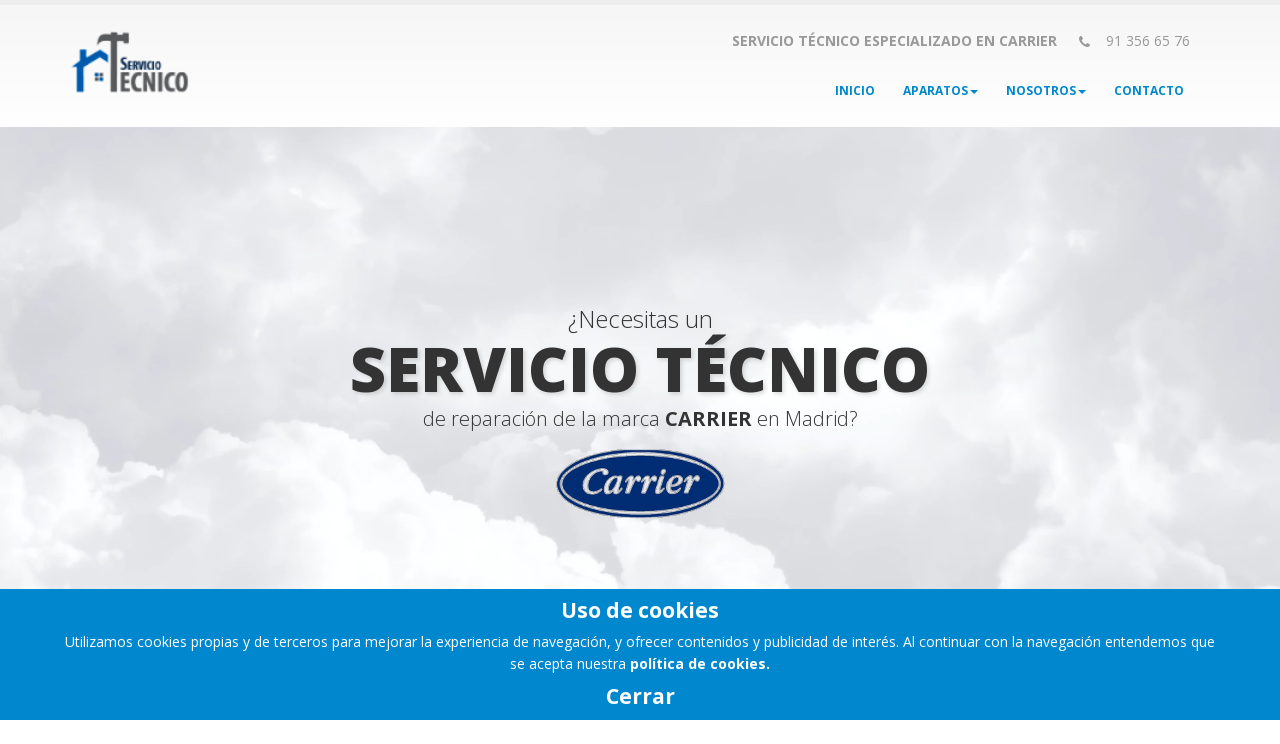

--- FILE ---
content_type: text/html; charset=UTF-8
request_url: https://www.servicio-tecnico.org/carrier/dudas-frecuentes
body_size: 6628
content:
<!DOCTYPE html>
<html>
<head>

    <!-- Basic -->
    <meta charset="utf-8">
    <title>Preguntas Frecuentes - servicio-tecnico.org</title>
    <meta name="description" content="Preguntas frecuentes a la hora de contratar a un servicio técnico de reparación de electrodomésticos">
    <meta name="DC.Language" content="Spanish">
    <meta name="geo.region" content="ES-M" >
    <meta name="geo.placename" content="Madrid" >
    <meta name="geo.position" content="40.649225,-3.780906" >
    <meta name="ICBM" content="40.649225,-3.780906">
    <meta name="robots" CONTENT="NOODP">
    <meta name="slurp" content="NOYDIR">
    <meta name="author" content="DGCmedia">
    <meta name="robots" content="index,follow,all">
    <meta name="GOOGLEBOT" content="index follow">
    <meta name="revisit-after" content="4 days">
    <meta name="rating" content="Safe For Kids">
    <meta name="rating" content="General">
    <meta name="author" content="DGCmedia - www.dgcmedia.es">
    <link rel="shortcut icon" href="/favicon.png" type="image/x-icon">

    <!-- Mobile Metas -->
    <meta name="viewport" content="width=device-width, initial-scale=1.0">

    <!-- Web Fonts  -->
    <link href="https://fonts.googleapis.com/css?family=Open+Sans:300,400,600,700,800%7CShadows+Into+Light" rel="stylesheet" type="text/css">

    <!-- Vendor CSS -->
    <link rel="stylesheet" href="/static/vendor/bootstrap/bootstrap.css">
    <link rel="stylesheet" href="/static/vendor/fontawesome/css/font-awesome.css">
    <link rel="stylesheet" href="/static/vendor/owlcarousel/owl.carousel.min.css" media="screen">
    <link rel="stylesheet" href="/static/vendor/owlcarousel/owl.theme.default.min.css" media="screen">
    <link rel="stylesheet" href="/static/vendor/magnific-popup/magnific-popup.css" media="screen">


    <!-- Current Page CSS -->
    <link rel="stylesheet" href="/static/vendor/rs-plugin/css/settings.css" media="screen">
    <link rel="stylesheet" href="/static/vendor/circle-flip-slideshow/css/component.css" media="screen">

    <!-- Theme Custom CSS -->
    <link rel="stylesheet" href="/static/css/app.min.css">

    <!-- Head Libs -->

    <!--[if IE]>
    <link rel="stylesheet" href="/static/css/ie.css">
    <![endif]-->

    <!--[if lte IE 8]>
    <script src="/static/vendor/respond/respond.js"></script>
    <script src="/static/vendor/excanvas/excanvas.js"></script>
    <![endif]-->

</head>
<body>

<div class="body">
    <header id="header">
    <div class="container">
        <div class="logo">
            <a href="/">
                <img alt="Servicio Técnico Madrid" title="Servicio Técnico Madrid" data-sticky-width="80" data-sticky-height="40" width="120" height="65" src="https://www.servicio-tecnico.org/media/cache/images/imagenes/serviciotecnicoorg--100_100_A_0.png">

            </a>
        </div>
        <nav>
            <ul class="nav nav-pills nav-top">
                <li>
                                        <h1>SERVICIO TÉCNICO ESPECIALIZADO EN Carrier</h1>
                                    </li>
                <li class="phone">
                    <span><i class="fa fa-phone"></i><a href="tel:913566576">91 356 65 76</a></span>
                </li>
            </ul>
        </nav>
        <button class="btn btn-responsive-nav btn-inverse" data-toggle="collapse" data-target=".nav-main-collapse">
            <i class="fa fa-bars"></i>
        </button>
    </div>
    <div class="navbar-collapse nav-main-collapse collapse">
        <div class="container">
                        <nav class="nav-main mega-menu">
                <ul class="nav nav-pills nav-main" id="mainMenu">
                                                <li><a href="https://www.servicio-tecnico.org/carrier/" title="Inicio Carrier">Inicio</a></li>
                                                                                                <li class="dropdown">
                                        <a href="#" class="dropdown-toggle" data-toggle="dropdown">Aparatos<b class="caret"></b></a>
                                        <ul class="dropdown-menu">
                                                                                            <li><a href="https://www.servicio-tecnico.org/carrier/aire-acondicionado" title="Reparación de Aire Acondicionado de la marca Carrier en Madrid">Aire Acondicionado</a></li>
                                                                                    </ul>
                                    </li>
                                                            <li class="dropdown">
                                <a href="#" class="dropdown-toggle" data-toggle="dropdown">Nosotros<b class="caret"></b></a>
                                <ul class="dropdown-menu">
                                                                                <li><a href="https://www.servicio-tecnico.org/carrier/garantia" title="Garantía">Garantía</a></li>
                                                                                                                        <li><a href="https://www.servicio-tecnico.org/carrier/derechos-del-consumidor" title="Derechos del consumidor">Derechos del consumidor</a></li>
                                                                                                                        <li><a href="https://www.servicio-tecnico.org/carrier/dudas-frecuentes" title="Dudas frecuentes">Dudas frecuentes</a></li>
                                                                                                            </ul>
                            </li>
                                                            <li><a href="https://www.servicio-tecnico.org/carrier/contacto" title="Contacto Carrier">Contacto</a></li>
                                            </ul>
            </nav>
        </div>
    </div>
</header>    <div role="main" class="main">

        <div class="slider-container light">
            <div class="slider" id="revolutionSlider" data-plugin-revolution-slider data-plugin-options='{"startheight": 490}'>
                <ul>
                    <li data-slotamount="7" data-masterspeed="1000" data-fstransition="fade" data-fsmasterspeed="1000" data-fsslotamount="7">
                        <img src="/static/img/slides/light-cover.jpg" alt="light" data-bgposition="center center" data-bgfit="cover" data-bgrepeat="no-repeat">

                        <div class="tp-caption tp-fade fadeout fullscreenvideo"
                             data-x="0"
                             data-y="0"
                             data-speed="1000"
                             data-start="100"
                             data-easing="Power4.easeOut"
                             data-elementdelay="0.01"
                             data-endelementdelay="0.1"
                             data-endspeed="1500"
                             data-endeasing="Power4.easeIn"
                             data-autoplay="true"
                             data-autoplayonlyfirsttime="false"
                             data-nextslideatend="true"
                             data-volume="mute"
                             data-forceCover="1"
                             data-aspectratio="16:9"
                             data-forcerewind="on">

                            <video preload="none" width="100%" height="100%" poster="/static/img/slides/light-cover.jpg">
                                <source src="/static/video/light.mp4" type="video/mp4" />
                                <source src="/static/video/light.ogv" type="video/ogg">
                            </video>

                        </div>

                        <div class="tp-caption top-label lfl stl"
                             data-x="center"
                             data-y="180"
                             data-speed="300"
                             data-start="500"
                             data-easing="easeOutExpo">¿Necesitas un</div>

                        <div class="tp-caption main-label sft stb"
                             data-x="center"
                             data-y="210"
                             data-speed="300"
                             data-start="1500"
                             data-easing="easeOutExpo">SERVICIO TÉCNICO</div>

                        <div class="tp-caption bottom-label sft stb"
                             data-x="center"
                             data-y="280"
                             data-speed="500"
                             data-start="2000"
                             data-easing="easeOutExpo">
                                                            de reparación de la marca <strong>CARRIER</strong>
                                                        en Madrid?</div>
                                                    <div class="tp-caption img-label stf stb"
                                 data-x="center"
                                 data-y="320"
                                 data-speed="500"
                                 data-start="2500"
                                 data-easing="easeOutExpo">
                                <img src="https://www.servicio-tecnico.org/media/cache/images/marcas/carrier--100000_73_A_0.png" alt="Servicio Técnico Carrier" title="Servicio Técnico Carrier">
                            </div>
                        
                    </li>
                </ul>
            </div>
        </div>

        <div class="home-intro light secundary">
            <div class="container">
                <div class="row">
                    <div class="col-md-8">
                        <p>Servicio Técnico autorizado por la Comunidad de Madrid
                                                            <span>Especializados en la reparación de aparatos de la marca CARRIER</span>
                                                    </p>
                    </div>
                    <div class="col-md-4">
                        <div class="get-started">
                            <a href="#aviso" class="btn btn-lg btn-primary">¡Deja tu aviso!</a>
                            <div class="learn-more">o llámanos al <strong><a href="tel:913566576">91 356 65 76</a></strong></div>
                        </div>
                    </div>
                </div>

            </div>
        </div>

        <div class="container">

            <div class="row center">
                <div class="col-md-12">
                    <h1 class="short word-rotator-title">
                        Nuestro Servicio Técnico de Reparaciones es
                        <strong class="inverted">
									<span class="word-rotate" data-plugin-options='{"delay": 2000}'>
										<span class="word-rotate-items">
											<span>rápido</span>
											<span>limpio</span>
											<span>eficaz</span>
										</span>
									</span>
                        </strong>
                        , y siempre con la mayor de las garantías y al mejor precio.
                    </h1>
                    <p class="featured lead">
                        Servicio de Asistencia Técnica especializada para todos los municipios de la comunidad de Madrid.
                    </p>
                </div>
            </div>

        </div>

        <div class="home-concept">
            <div class="container">

                <div class="row center">
                    <span class="sun"></span>
                    <span class="cloud"></span>
                    <div class="col-md-2 col-md-offset-1">
                        <div class="process-image" data-appear-animation="bounceIn">
                            <img src="https://www.servicio-tecnico.org/media/cache/images/imagenes/telefonovintageantiguonegro--145_145_R_0.jpg" alt="Llámenos al 91 356 65 76" title="Llámenos al 91 356 65 76"/>
                            <strong>Llámenos al:<br>91 356 65 76</strong>
                        </div>
                    </div>
                    <div class="col-md-2">
                        <div class="process-image" data-appear-animation="bounceIn" data-appear-animation-delay="200">
                            <img src="https://www.servicio-tecnico.org/media/cache/images/imagenes/record_skype_call--145_145_R_0.jpg" alt="Atención personalizada" title="Atención personalizada"/>
                            <strong>Atención personalizada</strong>
                        </div>
                    </div>
                    <div class="col-md-2">
                        <div class="process-image" data-appear-animation="bounceIn" data-appear-animation-delay="400">
                            <img src="https://www.servicio-tecnico.org/media/cache/images/imagenes/serviciotecnico--145_145_R_0.jpg" alt="Reparación en 1 día" title="Reparación en 1 día"/>
                            <strong>Reparación en 1 día</strong>
                        </div>
                    </div>
                    <div class="col-md-4 col-md-offset-1">
                        <div class="project-image">
                            <div id="fcSlideshow" class="fc-slideshow">
                                <ul class="fc-slides">
                                                                            <li><img src="https://www.servicio-tecnico.org/media/cache/images/imagenes/felicidad--338_338_R_0.jpg" alt="Disfrute del día" title="Disfrute del día" class="img-responsive"/></li>
                                                                            <li><img src="https://www.servicio-tecnico.org/media/cache/images/imagenes/felicidad_1--338_338_R_0.jpg" alt="Disfrute del día" title="Disfrute del día" class="img-responsive"/></li>
                                                                            <li><img src="https://www.servicio-tecnico.org/media/cache/images/imagenes/2594380366_4254b9a65d--338_338_R_0.jpg" alt="Disfrute del día" title="Disfrute del día" class="img-responsive"/></li>
                                                                    </ul>
                            </div>
                            <strong class="our-work">Siga disfrutando del día</strong>
                        </div>
                    </div>
                </div>

            </div>
        </div>

        <div class="container">

            <div class="row">
                <hr class="tall" />
            </div>

        </div>
        

        <div class="container">

            <div class="row">
                <div class="col-md-8">
                    <h2>Dudas frecuentes</h2>
<b><br>¿Utilizan piezas nuevas y originales?</b><br>
<br>
Siempre, como es obligación de todo Servicio Técnico (aunque no todos lo hacen)<br>
<br>
<b>¿Cuál es el horario de reparación?</b><br>
<br>
El técnico habla con usted y se adapta a su horario, dentro de la disponibilidad de nuestro operario (citas ya concertadas)<br>
<br>
<b>¿Se presentará el técnico sin llamar?</b><br>
<br>
No, el técnico SIEMPRE llama para quedar. Lo hará lo antes posible (no atienden al teléfono si están realizando otro servicio) pero dentro de las dos horas siguientes a la recepción del aviso por parte del Servicio Técnico.<br>
<br>
<b>¿Cuál es el horario de atención telefónica?</b><br>
<br>
De 9 a 14 y de 16 a 20 horas. Puede llamar a cualquier hora ya que, generalmente, será atendido también fuera del horario. En caso de no recibir respuesta, puede dejar un mensaje en el contestador o enviarnos el aviso pulsando AQUÍ.<br>
<br>
Los avisos en el contestador o vía e-mail, serán atendidos con la misma agilidad que el resto. Recibirá un e-mail de confirmación en caso de ser vía web y la llamada del técnico en todos los casos.<br>
<br>
<b>¿Cuánto me costará?</b><br>
<br>
Puede preguntar las tarifas a nuestros teleoperadores o al técnico cuando éste le llame. Es posible que el técnico pueda darle un presupuesto aproximado según los síntomas de la avería, no siendo éste vinculante debido a la imposibilidad de garantizar el acierto en el diagnóstico a través de la descripción telefónica del cliente.<br>
<br>
No dude en preguntar, estamos aquí para&nbsp;ayudarle.
                </div>
                <div class="col-md-4" id="aviso">
                    <h2>Déjenos su aviso</h2>

                    <div class="panel-group" id="accordion">
                        <div class="panel panel-default">
                            <div class="panel-heading">
                                <h4 class="panel-title">
                                    <a class="accordion-toggle" data-parent="#accordion" href="#collapseTwo">
                                        <i class="fa fa-phone"></i>
                                        Teléfono
                                    </a>
                                </h4>
                            </div>
                            <div id="collapseTwo" class="accordion-body collapse in">
                                <div class="panel-body">
                                    Llamando al <a href="tel:913566576">91 356 65 76</a>
                                </div>
                            </div>
                        </div>
                        <div class="panel panel-default">
                            <div class="panel-heading">
                                <h4 class="panel-title">
                                    <a class="accordion-toggle" data-parent="#accordion" href="#collapseOne">
                                        <i class="fa fa-envelope"></i>
                                        Formulario web
                                    </a>
                                </h4>
                            </div>
                            <div id="collapseOne" class="accordion-body collapse in">
                                <div class="panel-body">
                                    			<div class="explicacion"><p>Env&iacute;e su aviso a trav&eacute;s del formulario y un t&eacute;cnico le llamar&aacute; para concertar una cita con usted. Recibir&aacute; un 10% de descuento en las piezas sustituidas (IVA no incluido)</p>
</div>
			<form method="post" id="contacto" action="https://www.servicio-tecnico.org/">
			                <div class="form-group">
								<label>Nombre*</label>
								<input type="text" required name="Nombre" class="form-control">
				                </div>
				                <div class="form-group">
								<label>Correo electrónico</label>
								<input type="text"  name="Correo electrónico" class="form-control">
				                </div>
				                <div class="form-group">
								<label>Teléfono*</label>
								<input type="text" required name="Teléfono" class="form-control">
				                </div>
				                <div class="form-group">
								<label>Aparato</label>
								<select name="Aparato" class="form-control">
												<option value="Aire Acondicionado" >Aire Acondicionado</option>
												<option value="Calderas" >Calderas</option>
												<option value="Calentadores" >Calentadores</option>
												<option value="Fontanería" >Fontanería</option>
												<option value="Frigoríficos" >Frigoríficos</option>
												<option value="Hornos" >Hornos</option>
												<option value="Instalaciones de Gas" >Instalaciones de Gas</option>
												<option value="Lavadoras" >Lavadoras</option>
												<option value="Lavavajillas" >Lavavajillas</option>
												<option value="Pocería" >Pocería</option>
												<option value="Secadoras" >Secadoras</option>
												<option value="Termos" >Termos</option>
												<option value="Vitrocerámicas y placas de inducción" >Vitrocerámicas y placas de inducción</option>
											</select>
				                </div>
				                <div class="form-group">
								<label>Marca</label>
								<select name="Marca" class="form-control">
												<option value="ACV" >ACV</option>
												<option value="Airsol" >Airsol</option>
												<option value="Airwell" >Airwell</option>
												<option value="Amana" >Amana</option>
												<option value="Ariston" >Ariston</option>
												<option value="Aspes" >Aspes</option>
												<option value="Balay" >Balay</option>
												<option value="Bosch" >Bosch</option>
												<option value="Bru" >Bru</option>
												<option value="Candy" >Candy</option>
												<option value="Carrier" selected>Carrier</option>
												<option value="Chaffoteaux" >Chaffoteaux</option>
												<option value="Ciatesa" >Ciatesa</option>
												<option value="Cointra" >Cointra</option>
												<option value="Corberó" >Corberó</option>
												<option value="Crolls" >Crolls</option>
												<option value="Daikin" >Daikin</option>
												<option value="Daitsu" >Daitsu</option>
												<option value="De Dietrich" >De Dietrich</option>
												<option value="Domusa" >Domusa</option>
												<option value="Edesa" >Edesa</option>
												<option value="Electrolux" >Electrolux</option>
												<option value="Fagor" >Fagor</option>
												<option value="Ferroli" >Ferroli</option>
												<option value="Firstline" >Firstline</option>
												<option value="Fleck" >Fleck</option>
												<option value="Fujitsu" >Fujitsu</option>
												<option value="General Aire" >General Aire</option>
												<option value="General Electric" >General Electric</option>
												<option value="GoldStar" >GoldStar</option>
												<option value="Haier" >Haier</option>
												<option value="Hitecsa" >Hitecsa</option>
												<option value="Hoover" >Hoover</option>
												<option value="Ignis" >Ignis</option>
												<option value="Immergas" >Immergas</option>
												<option value="Indesit" >Indesit</option>
												<option value="Johnson" >Johnson</option>
												<option value="Junkers" >Junkers</option>
												<option value="Kaysun" >Kaysun</option>
												<option value="Lamborghini" >Lamborghini</option>
												<option value="LG" >LG</option>
												<option value="Liebherr" >Liebherr</option>
												<option value="Lynx" >Lynx</option>
												<option value="Manaut" >Manaut</option>
												<option value="McQuay" >McQuay</option>
												<option value="Mitsubishi" >Mitsubishi</option>
												<option value="Neff" >Neff</option>
												<option value="New-Pol" >New-Pol</option>
												<option value="Otsein" >Otsein</option>
												<option value="Panasonic" >Panasonic</option>
												<option value="Roca" >Roca</option>
												<option value="Rommer" >Rommer</option>
												<option value="Samsung" >Samsung</option>
												<option value="Saunier Duval" >Saunier Duval</option>
												<option value="Sharp" >Sharp</option>
												<option value="Siemens" >Siemens</option>
												<option value="Tesolin" >Tesolin</option>
												<option value="Thermor" >Thermor</option>
												<option value="Toshiba" >Toshiba</option>
												<option value="Westinghouse" >Westinghouse</option>
												<option value="Whirlpool" >Whirlpool</option>
												<option value="Zanussi" >Zanussi</option>
											</select>
				                </div>
				                <div class="form-group">
								<label>Código Postal*</label>
								<input type="text" required name="Código Postal" class="form-control">
				                </div>
				                <div class="form-group">
								<label>Dirección</label>
								<input type="text"  name="Dirección" class="form-control">
				                </div>
				                <div class="form-group">
								<label>Problema*</label>
								<textarea name="Problema" class="form-control"></textarea>
				                </div>
				                <div class="form-group">
				                </div>
				                <div class="form-group">
                    <label for="acepta_condiciones">Acepta las <a href="/condiciones-privacidad/" target="_blank">condiciones</a> de privacidad</label>
                    <input type="checkbox" name="acepta" id="acepta_condiciones" style="margin-left:5px;">
                </div>
                <!-- Google reCAPTCHA widget -->
                <div style="display:none" class="g-recaptcha" data-sitekey="6LdZ6sEUAAAAAJmo9csYQZ8rJNk1p4aDL6NNXGoW" data-size="invisible" data-callback="setResponse"></div>

                <input type="hidden" id="captcha-response" name="captcha-response" />
                <div class="form-group">
                    <input type="submit" value="Enviar" class="btn btn-primary btn-lg" id="send_form">
                </div>
			</form>
                                </div>
                            </div>
                        </div>
                    </div>
                </div>
            </div>

            <hr class="tall" />
                    </div>
    </div>

    <footer id="footer">
        <div class="footer-copyright">
            <div class="container">
                <div class="row">
                    <div class="col-md-2">
                        <a href="http://www.dgcmedia.es" class="logo" rel="author">
                            <img alt="DGCmedia diseño y desarollo de páginas web" class="img-responsive" src="https://www.dgcmedia.es/recursosExternos/horizontalBlanco.png" title="Diseño Web Madrid">
                        </a>
                    </div>
                    <div class="col-md-10">
                        <p>Servicio-Técnico.org 2018 ® Todos los derechos reservados<br>Todos los logotipos y marcas mostradas en esta página web son propiedad de sus titulares y están protegidos por el copyright.</p>
                    </div>
                </div>
            </div>
        </div>
    </footer>
</div>
<script type="application/ld+json">{"@context":"http:\/\/schema.org","@type":"LocalBusiness","name":"Servicio-T\u00e9nico.org","image":"https:\/\/www.servicio-tecnico.org\/media\/images\/imagenes\/serviciotecnicoorg.png","url":"https:\/\/www.servicio-tecnico.org","logo":"https:\/\/www.servicio-tecnico.org\/media\/images\/imagenes\/serviciotecnicoorg.png","areaServed":"ES","address":{"@type":"PostalAddress","streetAddress":"Calle M\u00e9jico, 13","addressLocality":"Madrid","addressRegion":"Madrid","postalCode":"28028","telephone":"+34913566576"},"priceRange":"0-600","hasmap":"https:\/\/www.google.es\/maps\/place\/Servicio-Tecnico.org\/@40.4364807,-3.6742353,15z\/data=!4m5!3m4!1s0x0:0x9348e7fa88e5bc68!8m2!3d40.4364807!4d-3.6742353"}</script>
<script src="/static/dist/app.min.js"></script>
<script src="/libs/DGCmedia/CookiesDGC.js"></script>
<script src="https://www.google.com/recaptcha/api.js?onload=onloadCallback" async defer></script>
<script type="text/javascript">
    var _gaq = _gaq || [];
    _gaq.push(['_setAccount', 'UA-28573274-1']);
    _gaq.push(['_trackPageview']);

    (function() {
        var ga = document.createElement('script'); ga.type = 'text/javascript'; ga.async = true;
        ga.src = ('https:' == document.location.protocol ? 'https://ssl' : 'http://www') + '.google-analytics.com/ga.js';
        var s = document.getElementsByTagName('script')[0]; s.parentNode.insertBefore(ga, s);
    })();
</script>
<script>
    var onloadCallback = function() {
        grecaptcha.execute();
    };

    function setResponse(response) {
        document.getElementById('captcha-response').value = response;
    }
</script>
<script>
    jQuery(document).ready(function(){
        jQuery('#contacto').on('submit', function(e) {
            if (!jQuery('#acepta_condiciones').is(':checked')) {
                e.preventDefault();
                alert('Ha de aceptar las condiciones de privacidad');
            }
        });
    });
</script>
</body>
</html>

--- FILE ---
content_type: text/html; charset=utf-8
request_url: https://www.google.com/recaptcha/api2/anchor?ar=1&k=6LdZ6sEUAAAAAJmo9csYQZ8rJNk1p4aDL6NNXGoW&co=aHR0cHM6Ly93d3cuc2VydmljaW8tdGVjbmljby5vcmc6NDQz&hl=en&v=N67nZn4AqZkNcbeMu4prBgzg&size=invisible&anchor-ms=20000&execute-ms=30000&cb=vee4pw5eix3t
body_size: 49548
content:
<!DOCTYPE HTML><html dir="ltr" lang="en"><head><meta http-equiv="Content-Type" content="text/html; charset=UTF-8">
<meta http-equiv="X-UA-Compatible" content="IE=edge">
<title>reCAPTCHA</title>
<style type="text/css">
/* cyrillic-ext */
@font-face {
  font-family: 'Roboto';
  font-style: normal;
  font-weight: 400;
  font-stretch: 100%;
  src: url(//fonts.gstatic.com/s/roboto/v48/KFO7CnqEu92Fr1ME7kSn66aGLdTylUAMa3GUBHMdazTgWw.woff2) format('woff2');
  unicode-range: U+0460-052F, U+1C80-1C8A, U+20B4, U+2DE0-2DFF, U+A640-A69F, U+FE2E-FE2F;
}
/* cyrillic */
@font-face {
  font-family: 'Roboto';
  font-style: normal;
  font-weight: 400;
  font-stretch: 100%;
  src: url(//fonts.gstatic.com/s/roboto/v48/KFO7CnqEu92Fr1ME7kSn66aGLdTylUAMa3iUBHMdazTgWw.woff2) format('woff2');
  unicode-range: U+0301, U+0400-045F, U+0490-0491, U+04B0-04B1, U+2116;
}
/* greek-ext */
@font-face {
  font-family: 'Roboto';
  font-style: normal;
  font-weight: 400;
  font-stretch: 100%;
  src: url(//fonts.gstatic.com/s/roboto/v48/KFO7CnqEu92Fr1ME7kSn66aGLdTylUAMa3CUBHMdazTgWw.woff2) format('woff2');
  unicode-range: U+1F00-1FFF;
}
/* greek */
@font-face {
  font-family: 'Roboto';
  font-style: normal;
  font-weight: 400;
  font-stretch: 100%;
  src: url(//fonts.gstatic.com/s/roboto/v48/KFO7CnqEu92Fr1ME7kSn66aGLdTylUAMa3-UBHMdazTgWw.woff2) format('woff2');
  unicode-range: U+0370-0377, U+037A-037F, U+0384-038A, U+038C, U+038E-03A1, U+03A3-03FF;
}
/* math */
@font-face {
  font-family: 'Roboto';
  font-style: normal;
  font-weight: 400;
  font-stretch: 100%;
  src: url(//fonts.gstatic.com/s/roboto/v48/KFO7CnqEu92Fr1ME7kSn66aGLdTylUAMawCUBHMdazTgWw.woff2) format('woff2');
  unicode-range: U+0302-0303, U+0305, U+0307-0308, U+0310, U+0312, U+0315, U+031A, U+0326-0327, U+032C, U+032F-0330, U+0332-0333, U+0338, U+033A, U+0346, U+034D, U+0391-03A1, U+03A3-03A9, U+03B1-03C9, U+03D1, U+03D5-03D6, U+03F0-03F1, U+03F4-03F5, U+2016-2017, U+2034-2038, U+203C, U+2040, U+2043, U+2047, U+2050, U+2057, U+205F, U+2070-2071, U+2074-208E, U+2090-209C, U+20D0-20DC, U+20E1, U+20E5-20EF, U+2100-2112, U+2114-2115, U+2117-2121, U+2123-214F, U+2190, U+2192, U+2194-21AE, U+21B0-21E5, U+21F1-21F2, U+21F4-2211, U+2213-2214, U+2216-22FF, U+2308-230B, U+2310, U+2319, U+231C-2321, U+2336-237A, U+237C, U+2395, U+239B-23B7, U+23D0, U+23DC-23E1, U+2474-2475, U+25AF, U+25B3, U+25B7, U+25BD, U+25C1, U+25CA, U+25CC, U+25FB, U+266D-266F, U+27C0-27FF, U+2900-2AFF, U+2B0E-2B11, U+2B30-2B4C, U+2BFE, U+3030, U+FF5B, U+FF5D, U+1D400-1D7FF, U+1EE00-1EEFF;
}
/* symbols */
@font-face {
  font-family: 'Roboto';
  font-style: normal;
  font-weight: 400;
  font-stretch: 100%;
  src: url(//fonts.gstatic.com/s/roboto/v48/KFO7CnqEu92Fr1ME7kSn66aGLdTylUAMaxKUBHMdazTgWw.woff2) format('woff2');
  unicode-range: U+0001-000C, U+000E-001F, U+007F-009F, U+20DD-20E0, U+20E2-20E4, U+2150-218F, U+2190, U+2192, U+2194-2199, U+21AF, U+21E6-21F0, U+21F3, U+2218-2219, U+2299, U+22C4-22C6, U+2300-243F, U+2440-244A, U+2460-24FF, U+25A0-27BF, U+2800-28FF, U+2921-2922, U+2981, U+29BF, U+29EB, U+2B00-2BFF, U+4DC0-4DFF, U+FFF9-FFFB, U+10140-1018E, U+10190-1019C, U+101A0, U+101D0-101FD, U+102E0-102FB, U+10E60-10E7E, U+1D2C0-1D2D3, U+1D2E0-1D37F, U+1F000-1F0FF, U+1F100-1F1AD, U+1F1E6-1F1FF, U+1F30D-1F30F, U+1F315, U+1F31C, U+1F31E, U+1F320-1F32C, U+1F336, U+1F378, U+1F37D, U+1F382, U+1F393-1F39F, U+1F3A7-1F3A8, U+1F3AC-1F3AF, U+1F3C2, U+1F3C4-1F3C6, U+1F3CA-1F3CE, U+1F3D4-1F3E0, U+1F3ED, U+1F3F1-1F3F3, U+1F3F5-1F3F7, U+1F408, U+1F415, U+1F41F, U+1F426, U+1F43F, U+1F441-1F442, U+1F444, U+1F446-1F449, U+1F44C-1F44E, U+1F453, U+1F46A, U+1F47D, U+1F4A3, U+1F4B0, U+1F4B3, U+1F4B9, U+1F4BB, U+1F4BF, U+1F4C8-1F4CB, U+1F4D6, U+1F4DA, U+1F4DF, U+1F4E3-1F4E6, U+1F4EA-1F4ED, U+1F4F7, U+1F4F9-1F4FB, U+1F4FD-1F4FE, U+1F503, U+1F507-1F50B, U+1F50D, U+1F512-1F513, U+1F53E-1F54A, U+1F54F-1F5FA, U+1F610, U+1F650-1F67F, U+1F687, U+1F68D, U+1F691, U+1F694, U+1F698, U+1F6AD, U+1F6B2, U+1F6B9-1F6BA, U+1F6BC, U+1F6C6-1F6CF, U+1F6D3-1F6D7, U+1F6E0-1F6EA, U+1F6F0-1F6F3, U+1F6F7-1F6FC, U+1F700-1F7FF, U+1F800-1F80B, U+1F810-1F847, U+1F850-1F859, U+1F860-1F887, U+1F890-1F8AD, U+1F8B0-1F8BB, U+1F8C0-1F8C1, U+1F900-1F90B, U+1F93B, U+1F946, U+1F984, U+1F996, U+1F9E9, U+1FA00-1FA6F, U+1FA70-1FA7C, U+1FA80-1FA89, U+1FA8F-1FAC6, U+1FACE-1FADC, U+1FADF-1FAE9, U+1FAF0-1FAF8, U+1FB00-1FBFF;
}
/* vietnamese */
@font-face {
  font-family: 'Roboto';
  font-style: normal;
  font-weight: 400;
  font-stretch: 100%;
  src: url(//fonts.gstatic.com/s/roboto/v48/KFO7CnqEu92Fr1ME7kSn66aGLdTylUAMa3OUBHMdazTgWw.woff2) format('woff2');
  unicode-range: U+0102-0103, U+0110-0111, U+0128-0129, U+0168-0169, U+01A0-01A1, U+01AF-01B0, U+0300-0301, U+0303-0304, U+0308-0309, U+0323, U+0329, U+1EA0-1EF9, U+20AB;
}
/* latin-ext */
@font-face {
  font-family: 'Roboto';
  font-style: normal;
  font-weight: 400;
  font-stretch: 100%;
  src: url(//fonts.gstatic.com/s/roboto/v48/KFO7CnqEu92Fr1ME7kSn66aGLdTylUAMa3KUBHMdazTgWw.woff2) format('woff2');
  unicode-range: U+0100-02BA, U+02BD-02C5, U+02C7-02CC, U+02CE-02D7, U+02DD-02FF, U+0304, U+0308, U+0329, U+1D00-1DBF, U+1E00-1E9F, U+1EF2-1EFF, U+2020, U+20A0-20AB, U+20AD-20C0, U+2113, U+2C60-2C7F, U+A720-A7FF;
}
/* latin */
@font-face {
  font-family: 'Roboto';
  font-style: normal;
  font-weight: 400;
  font-stretch: 100%;
  src: url(//fonts.gstatic.com/s/roboto/v48/KFO7CnqEu92Fr1ME7kSn66aGLdTylUAMa3yUBHMdazQ.woff2) format('woff2');
  unicode-range: U+0000-00FF, U+0131, U+0152-0153, U+02BB-02BC, U+02C6, U+02DA, U+02DC, U+0304, U+0308, U+0329, U+2000-206F, U+20AC, U+2122, U+2191, U+2193, U+2212, U+2215, U+FEFF, U+FFFD;
}
/* cyrillic-ext */
@font-face {
  font-family: 'Roboto';
  font-style: normal;
  font-weight: 500;
  font-stretch: 100%;
  src: url(//fonts.gstatic.com/s/roboto/v48/KFO7CnqEu92Fr1ME7kSn66aGLdTylUAMa3GUBHMdazTgWw.woff2) format('woff2');
  unicode-range: U+0460-052F, U+1C80-1C8A, U+20B4, U+2DE0-2DFF, U+A640-A69F, U+FE2E-FE2F;
}
/* cyrillic */
@font-face {
  font-family: 'Roboto';
  font-style: normal;
  font-weight: 500;
  font-stretch: 100%;
  src: url(//fonts.gstatic.com/s/roboto/v48/KFO7CnqEu92Fr1ME7kSn66aGLdTylUAMa3iUBHMdazTgWw.woff2) format('woff2');
  unicode-range: U+0301, U+0400-045F, U+0490-0491, U+04B0-04B1, U+2116;
}
/* greek-ext */
@font-face {
  font-family: 'Roboto';
  font-style: normal;
  font-weight: 500;
  font-stretch: 100%;
  src: url(//fonts.gstatic.com/s/roboto/v48/KFO7CnqEu92Fr1ME7kSn66aGLdTylUAMa3CUBHMdazTgWw.woff2) format('woff2');
  unicode-range: U+1F00-1FFF;
}
/* greek */
@font-face {
  font-family: 'Roboto';
  font-style: normal;
  font-weight: 500;
  font-stretch: 100%;
  src: url(//fonts.gstatic.com/s/roboto/v48/KFO7CnqEu92Fr1ME7kSn66aGLdTylUAMa3-UBHMdazTgWw.woff2) format('woff2');
  unicode-range: U+0370-0377, U+037A-037F, U+0384-038A, U+038C, U+038E-03A1, U+03A3-03FF;
}
/* math */
@font-face {
  font-family: 'Roboto';
  font-style: normal;
  font-weight: 500;
  font-stretch: 100%;
  src: url(//fonts.gstatic.com/s/roboto/v48/KFO7CnqEu92Fr1ME7kSn66aGLdTylUAMawCUBHMdazTgWw.woff2) format('woff2');
  unicode-range: U+0302-0303, U+0305, U+0307-0308, U+0310, U+0312, U+0315, U+031A, U+0326-0327, U+032C, U+032F-0330, U+0332-0333, U+0338, U+033A, U+0346, U+034D, U+0391-03A1, U+03A3-03A9, U+03B1-03C9, U+03D1, U+03D5-03D6, U+03F0-03F1, U+03F4-03F5, U+2016-2017, U+2034-2038, U+203C, U+2040, U+2043, U+2047, U+2050, U+2057, U+205F, U+2070-2071, U+2074-208E, U+2090-209C, U+20D0-20DC, U+20E1, U+20E5-20EF, U+2100-2112, U+2114-2115, U+2117-2121, U+2123-214F, U+2190, U+2192, U+2194-21AE, U+21B0-21E5, U+21F1-21F2, U+21F4-2211, U+2213-2214, U+2216-22FF, U+2308-230B, U+2310, U+2319, U+231C-2321, U+2336-237A, U+237C, U+2395, U+239B-23B7, U+23D0, U+23DC-23E1, U+2474-2475, U+25AF, U+25B3, U+25B7, U+25BD, U+25C1, U+25CA, U+25CC, U+25FB, U+266D-266F, U+27C0-27FF, U+2900-2AFF, U+2B0E-2B11, U+2B30-2B4C, U+2BFE, U+3030, U+FF5B, U+FF5D, U+1D400-1D7FF, U+1EE00-1EEFF;
}
/* symbols */
@font-face {
  font-family: 'Roboto';
  font-style: normal;
  font-weight: 500;
  font-stretch: 100%;
  src: url(//fonts.gstatic.com/s/roboto/v48/KFO7CnqEu92Fr1ME7kSn66aGLdTylUAMaxKUBHMdazTgWw.woff2) format('woff2');
  unicode-range: U+0001-000C, U+000E-001F, U+007F-009F, U+20DD-20E0, U+20E2-20E4, U+2150-218F, U+2190, U+2192, U+2194-2199, U+21AF, U+21E6-21F0, U+21F3, U+2218-2219, U+2299, U+22C4-22C6, U+2300-243F, U+2440-244A, U+2460-24FF, U+25A0-27BF, U+2800-28FF, U+2921-2922, U+2981, U+29BF, U+29EB, U+2B00-2BFF, U+4DC0-4DFF, U+FFF9-FFFB, U+10140-1018E, U+10190-1019C, U+101A0, U+101D0-101FD, U+102E0-102FB, U+10E60-10E7E, U+1D2C0-1D2D3, U+1D2E0-1D37F, U+1F000-1F0FF, U+1F100-1F1AD, U+1F1E6-1F1FF, U+1F30D-1F30F, U+1F315, U+1F31C, U+1F31E, U+1F320-1F32C, U+1F336, U+1F378, U+1F37D, U+1F382, U+1F393-1F39F, U+1F3A7-1F3A8, U+1F3AC-1F3AF, U+1F3C2, U+1F3C4-1F3C6, U+1F3CA-1F3CE, U+1F3D4-1F3E0, U+1F3ED, U+1F3F1-1F3F3, U+1F3F5-1F3F7, U+1F408, U+1F415, U+1F41F, U+1F426, U+1F43F, U+1F441-1F442, U+1F444, U+1F446-1F449, U+1F44C-1F44E, U+1F453, U+1F46A, U+1F47D, U+1F4A3, U+1F4B0, U+1F4B3, U+1F4B9, U+1F4BB, U+1F4BF, U+1F4C8-1F4CB, U+1F4D6, U+1F4DA, U+1F4DF, U+1F4E3-1F4E6, U+1F4EA-1F4ED, U+1F4F7, U+1F4F9-1F4FB, U+1F4FD-1F4FE, U+1F503, U+1F507-1F50B, U+1F50D, U+1F512-1F513, U+1F53E-1F54A, U+1F54F-1F5FA, U+1F610, U+1F650-1F67F, U+1F687, U+1F68D, U+1F691, U+1F694, U+1F698, U+1F6AD, U+1F6B2, U+1F6B9-1F6BA, U+1F6BC, U+1F6C6-1F6CF, U+1F6D3-1F6D7, U+1F6E0-1F6EA, U+1F6F0-1F6F3, U+1F6F7-1F6FC, U+1F700-1F7FF, U+1F800-1F80B, U+1F810-1F847, U+1F850-1F859, U+1F860-1F887, U+1F890-1F8AD, U+1F8B0-1F8BB, U+1F8C0-1F8C1, U+1F900-1F90B, U+1F93B, U+1F946, U+1F984, U+1F996, U+1F9E9, U+1FA00-1FA6F, U+1FA70-1FA7C, U+1FA80-1FA89, U+1FA8F-1FAC6, U+1FACE-1FADC, U+1FADF-1FAE9, U+1FAF0-1FAF8, U+1FB00-1FBFF;
}
/* vietnamese */
@font-face {
  font-family: 'Roboto';
  font-style: normal;
  font-weight: 500;
  font-stretch: 100%;
  src: url(//fonts.gstatic.com/s/roboto/v48/KFO7CnqEu92Fr1ME7kSn66aGLdTylUAMa3OUBHMdazTgWw.woff2) format('woff2');
  unicode-range: U+0102-0103, U+0110-0111, U+0128-0129, U+0168-0169, U+01A0-01A1, U+01AF-01B0, U+0300-0301, U+0303-0304, U+0308-0309, U+0323, U+0329, U+1EA0-1EF9, U+20AB;
}
/* latin-ext */
@font-face {
  font-family: 'Roboto';
  font-style: normal;
  font-weight: 500;
  font-stretch: 100%;
  src: url(//fonts.gstatic.com/s/roboto/v48/KFO7CnqEu92Fr1ME7kSn66aGLdTylUAMa3KUBHMdazTgWw.woff2) format('woff2');
  unicode-range: U+0100-02BA, U+02BD-02C5, U+02C7-02CC, U+02CE-02D7, U+02DD-02FF, U+0304, U+0308, U+0329, U+1D00-1DBF, U+1E00-1E9F, U+1EF2-1EFF, U+2020, U+20A0-20AB, U+20AD-20C0, U+2113, U+2C60-2C7F, U+A720-A7FF;
}
/* latin */
@font-face {
  font-family: 'Roboto';
  font-style: normal;
  font-weight: 500;
  font-stretch: 100%;
  src: url(//fonts.gstatic.com/s/roboto/v48/KFO7CnqEu92Fr1ME7kSn66aGLdTylUAMa3yUBHMdazQ.woff2) format('woff2');
  unicode-range: U+0000-00FF, U+0131, U+0152-0153, U+02BB-02BC, U+02C6, U+02DA, U+02DC, U+0304, U+0308, U+0329, U+2000-206F, U+20AC, U+2122, U+2191, U+2193, U+2212, U+2215, U+FEFF, U+FFFD;
}
/* cyrillic-ext */
@font-face {
  font-family: 'Roboto';
  font-style: normal;
  font-weight: 900;
  font-stretch: 100%;
  src: url(//fonts.gstatic.com/s/roboto/v48/KFO7CnqEu92Fr1ME7kSn66aGLdTylUAMa3GUBHMdazTgWw.woff2) format('woff2');
  unicode-range: U+0460-052F, U+1C80-1C8A, U+20B4, U+2DE0-2DFF, U+A640-A69F, U+FE2E-FE2F;
}
/* cyrillic */
@font-face {
  font-family: 'Roboto';
  font-style: normal;
  font-weight: 900;
  font-stretch: 100%;
  src: url(//fonts.gstatic.com/s/roboto/v48/KFO7CnqEu92Fr1ME7kSn66aGLdTylUAMa3iUBHMdazTgWw.woff2) format('woff2');
  unicode-range: U+0301, U+0400-045F, U+0490-0491, U+04B0-04B1, U+2116;
}
/* greek-ext */
@font-face {
  font-family: 'Roboto';
  font-style: normal;
  font-weight: 900;
  font-stretch: 100%;
  src: url(//fonts.gstatic.com/s/roboto/v48/KFO7CnqEu92Fr1ME7kSn66aGLdTylUAMa3CUBHMdazTgWw.woff2) format('woff2');
  unicode-range: U+1F00-1FFF;
}
/* greek */
@font-face {
  font-family: 'Roboto';
  font-style: normal;
  font-weight: 900;
  font-stretch: 100%;
  src: url(//fonts.gstatic.com/s/roboto/v48/KFO7CnqEu92Fr1ME7kSn66aGLdTylUAMa3-UBHMdazTgWw.woff2) format('woff2');
  unicode-range: U+0370-0377, U+037A-037F, U+0384-038A, U+038C, U+038E-03A1, U+03A3-03FF;
}
/* math */
@font-face {
  font-family: 'Roboto';
  font-style: normal;
  font-weight: 900;
  font-stretch: 100%;
  src: url(//fonts.gstatic.com/s/roboto/v48/KFO7CnqEu92Fr1ME7kSn66aGLdTylUAMawCUBHMdazTgWw.woff2) format('woff2');
  unicode-range: U+0302-0303, U+0305, U+0307-0308, U+0310, U+0312, U+0315, U+031A, U+0326-0327, U+032C, U+032F-0330, U+0332-0333, U+0338, U+033A, U+0346, U+034D, U+0391-03A1, U+03A3-03A9, U+03B1-03C9, U+03D1, U+03D5-03D6, U+03F0-03F1, U+03F4-03F5, U+2016-2017, U+2034-2038, U+203C, U+2040, U+2043, U+2047, U+2050, U+2057, U+205F, U+2070-2071, U+2074-208E, U+2090-209C, U+20D0-20DC, U+20E1, U+20E5-20EF, U+2100-2112, U+2114-2115, U+2117-2121, U+2123-214F, U+2190, U+2192, U+2194-21AE, U+21B0-21E5, U+21F1-21F2, U+21F4-2211, U+2213-2214, U+2216-22FF, U+2308-230B, U+2310, U+2319, U+231C-2321, U+2336-237A, U+237C, U+2395, U+239B-23B7, U+23D0, U+23DC-23E1, U+2474-2475, U+25AF, U+25B3, U+25B7, U+25BD, U+25C1, U+25CA, U+25CC, U+25FB, U+266D-266F, U+27C0-27FF, U+2900-2AFF, U+2B0E-2B11, U+2B30-2B4C, U+2BFE, U+3030, U+FF5B, U+FF5D, U+1D400-1D7FF, U+1EE00-1EEFF;
}
/* symbols */
@font-face {
  font-family: 'Roboto';
  font-style: normal;
  font-weight: 900;
  font-stretch: 100%;
  src: url(//fonts.gstatic.com/s/roboto/v48/KFO7CnqEu92Fr1ME7kSn66aGLdTylUAMaxKUBHMdazTgWw.woff2) format('woff2');
  unicode-range: U+0001-000C, U+000E-001F, U+007F-009F, U+20DD-20E0, U+20E2-20E4, U+2150-218F, U+2190, U+2192, U+2194-2199, U+21AF, U+21E6-21F0, U+21F3, U+2218-2219, U+2299, U+22C4-22C6, U+2300-243F, U+2440-244A, U+2460-24FF, U+25A0-27BF, U+2800-28FF, U+2921-2922, U+2981, U+29BF, U+29EB, U+2B00-2BFF, U+4DC0-4DFF, U+FFF9-FFFB, U+10140-1018E, U+10190-1019C, U+101A0, U+101D0-101FD, U+102E0-102FB, U+10E60-10E7E, U+1D2C0-1D2D3, U+1D2E0-1D37F, U+1F000-1F0FF, U+1F100-1F1AD, U+1F1E6-1F1FF, U+1F30D-1F30F, U+1F315, U+1F31C, U+1F31E, U+1F320-1F32C, U+1F336, U+1F378, U+1F37D, U+1F382, U+1F393-1F39F, U+1F3A7-1F3A8, U+1F3AC-1F3AF, U+1F3C2, U+1F3C4-1F3C6, U+1F3CA-1F3CE, U+1F3D4-1F3E0, U+1F3ED, U+1F3F1-1F3F3, U+1F3F5-1F3F7, U+1F408, U+1F415, U+1F41F, U+1F426, U+1F43F, U+1F441-1F442, U+1F444, U+1F446-1F449, U+1F44C-1F44E, U+1F453, U+1F46A, U+1F47D, U+1F4A3, U+1F4B0, U+1F4B3, U+1F4B9, U+1F4BB, U+1F4BF, U+1F4C8-1F4CB, U+1F4D6, U+1F4DA, U+1F4DF, U+1F4E3-1F4E6, U+1F4EA-1F4ED, U+1F4F7, U+1F4F9-1F4FB, U+1F4FD-1F4FE, U+1F503, U+1F507-1F50B, U+1F50D, U+1F512-1F513, U+1F53E-1F54A, U+1F54F-1F5FA, U+1F610, U+1F650-1F67F, U+1F687, U+1F68D, U+1F691, U+1F694, U+1F698, U+1F6AD, U+1F6B2, U+1F6B9-1F6BA, U+1F6BC, U+1F6C6-1F6CF, U+1F6D3-1F6D7, U+1F6E0-1F6EA, U+1F6F0-1F6F3, U+1F6F7-1F6FC, U+1F700-1F7FF, U+1F800-1F80B, U+1F810-1F847, U+1F850-1F859, U+1F860-1F887, U+1F890-1F8AD, U+1F8B0-1F8BB, U+1F8C0-1F8C1, U+1F900-1F90B, U+1F93B, U+1F946, U+1F984, U+1F996, U+1F9E9, U+1FA00-1FA6F, U+1FA70-1FA7C, U+1FA80-1FA89, U+1FA8F-1FAC6, U+1FACE-1FADC, U+1FADF-1FAE9, U+1FAF0-1FAF8, U+1FB00-1FBFF;
}
/* vietnamese */
@font-face {
  font-family: 'Roboto';
  font-style: normal;
  font-weight: 900;
  font-stretch: 100%;
  src: url(//fonts.gstatic.com/s/roboto/v48/KFO7CnqEu92Fr1ME7kSn66aGLdTylUAMa3OUBHMdazTgWw.woff2) format('woff2');
  unicode-range: U+0102-0103, U+0110-0111, U+0128-0129, U+0168-0169, U+01A0-01A1, U+01AF-01B0, U+0300-0301, U+0303-0304, U+0308-0309, U+0323, U+0329, U+1EA0-1EF9, U+20AB;
}
/* latin-ext */
@font-face {
  font-family: 'Roboto';
  font-style: normal;
  font-weight: 900;
  font-stretch: 100%;
  src: url(//fonts.gstatic.com/s/roboto/v48/KFO7CnqEu92Fr1ME7kSn66aGLdTylUAMa3KUBHMdazTgWw.woff2) format('woff2');
  unicode-range: U+0100-02BA, U+02BD-02C5, U+02C7-02CC, U+02CE-02D7, U+02DD-02FF, U+0304, U+0308, U+0329, U+1D00-1DBF, U+1E00-1E9F, U+1EF2-1EFF, U+2020, U+20A0-20AB, U+20AD-20C0, U+2113, U+2C60-2C7F, U+A720-A7FF;
}
/* latin */
@font-face {
  font-family: 'Roboto';
  font-style: normal;
  font-weight: 900;
  font-stretch: 100%;
  src: url(//fonts.gstatic.com/s/roboto/v48/KFO7CnqEu92Fr1ME7kSn66aGLdTylUAMa3yUBHMdazQ.woff2) format('woff2');
  unicode-range: U+0000-00FF, U+0131, U+0152-0153, U+02BB-02BC, U+02C6, U+02DA, U+02DC, U+0304, U+0308, U+0329, U+2000-206F, U+20AC, U+2122, U+2191, U+2193, U+2212, U+2215, U+FEFF, U+FFFD;
}

</style>
<link rel="stylesheet" type="text/css" href="https://www.gstatic.com/recaptcha/releases/N67nZn4AqZkNcbeMu4prBgzg/styles__ltr.css">
<script nonce="386a6Pi1JejQd_SaYu4Umg" type="text/javascript">window['__recaptcha_api'] = 'https://www.google.com/recaptcha/api2/';</script>
<script type="text/javascript" src="https://www.gstatic.com/recaptcha/releases/N67nZn4AqZkNcbeMu4prBgzg/recaptcha__en.js" nonce="386a6Pi1JejQd_SaYu4Umg">
      
    </script></head>
<body><div id="rc-anchor-alert" class="rc-anchor-alert"></div>
<input type="hidden" id="recaptcha-token" value="[base64]">
<script type="text/javascript" nonce="386a6Pi1JejQd_SaYu4Umg">
      recaptcha.anchor.Main.init("[\x22ainput\x22,[\x22bgdata\x22,\x22\x22,\[base64]/[base64]/[base64]/bmV3IHJbeF0oY1swXSk6RT09Mj9uZXcgclt4XShjWzBdLGNbMV0pOkU9PTM/bmV3IHJbeF0oY1swXSxjWzFdLGNbMl0pOkU9PTQ/[base64]/[base64]/[base64]/[base64]/[base64]/[base64]/[base64]/[base64]\x22,\[base64]\\u003d\\u003d\x22,\x22w4Jvw7HCgcOww5rCm3h7YRjDrMOnTHxHQMKvw7c1NlXCisOPwoDClgVFw6YifUk7wowew7LChMKkwq8OwrnCq8O3wrxIwrQiw6JLLV/DpCxZIBF8w5w/VEtgHMK7worDgBB5VXUnwqLDtcKrNw8PHkYJwr/DtcKdw6bCmMOgwrAGw5rDtcOZwptxaMKYw5HDr8KbwrbCgGF9w5jClMK6b8O/M8KQw6DDpcORTMOTbDwIbArDoTgFw7IqwqPDuU3DqD3CjcOKw5TDmS3DscOcfT/Dqht5wr4/O8OoJETDqGzCumtHPMOmFDbClAFww4DCqy0Kw5HCmSXDoVtIwqhBfj0dwoEUwq56WCDDin95dcOkw5EVwr/DgMK+HMOyRsKPw5rDmsO2THBmw5XDp8K0w4NRw5rCs3PCu8Omw4lKwrJ8w4/[base64]/CisO6ZT7CrwsvFcKDAULCp8O5w44uMcKfw5NyE8KPKMKyw6jDtMKzwq7CssOxw79GcMKIwow8NSQRwprCtMOXBChdegJpwpUPwp9GYcKGcMKSw49zAcKgwrM9w7VBwpbCskY8w6Vow6AVIXolwpbCsERsYMOhw7Jnw5QLw7VwU8OHw5jDo8K/w4A8ccOrM0PDrgPDs8ORwrvDgk/CqHfDs8KTw6TCszvDui/DgD/DssKLwr7ChcOdAsKww7k/M8OaYMKgFMOZH8KOw44Zw44Bw4LDh8KkwoBvGsKuw7jDsBtUf8KFw4Z0wpcnw5B1w6xga8K3FsO7OcOzMRwVQgVycjDDrgrDucKHFsONwpxCcyYdC8OHwrrDhx7Dh1ZEPsK4w73CrMOnw4bDvcK/EMO8w53DjR3CpMOowqXDinYBB8O+wpRiwroXwr1Bwpkpwqp7wrhYG1FdMMKQScKlw4VSasKawp3DqMKUw5TDkMKnE8KMfEPDjMK0ZgRhB8O5ehDDg8KNSsO+Nj9UU8OgFn0mwpTDhicKfMKZw7AUw6zCksK3wq7Cm8Khw4XDu0/CjGLCr8OzKh4vcxhzwrrCv3bDuXnCsiPCtMK5w7Mhwodhw51IdHF4SjLCjkclw7AEw61pw5nDpjXDhjTDncKaKnlow6HDgsOEw6/CqBTCtsKlZ8Oww7FtwpEhZBFccMKsw5zChMORwpTCpMO1DsOvWCXCoS5vwpbCjMOIH8KEwrRAwqZ2MsO9w6wlGibCrcOqwpdtZsKxKhPCrsO8fCQDW11HfGLDp2leGH7Dm8KmW1B/a8OqVcKsw7LCpmTDjcOPw4Ihw7TCsD7ChsKpM0DCg8OadcOPKFrClnfDlkxXwpBew6JtwrvCrUrDucKKdiPCvMODD07CuTjDm347wpTDtDcIwrcZwr7CtGsQwrQZdMK1BsKEwq/DkzsDw6PCicOgZcOQwoFfw5UUwqPCog4jM2PCiXbCrcKqw6DDk0LDhl8eUi8WOMKHwqlJwq3Dh8Ozwo3Cu0rCplc8wqMvT8KKwqXDrcKCw6jClTYqwrdYL8KmwoHCo8OFJ1YzwrAqKMOwVsKjw6s6SyLDlgQ9wqzCkcKaX1cBbE3Cv8KWLcO/wrXDlsKlF8K4w5gVDMOqZmjDqlrDrsKNFMOmw4HCisK7wpFmShEMw6UNUjPDjMKrw6xkOgnDgxfCtsKTw59kRGsOw4nCuAc7woAiFBbDgsOXw57Cp2xOw7pkwpDCoBHDkVp/w5rDryzDhcKUw54DVMO0woHDvmHCgkvDkcK/[base64]/[base64]/IG7ChwZQwpg3V23DnMK7NcOpVcKBwrIVwrHCuThyw57CjMKnYcOlKCLCrMKbwqV0WVDCl8KKZ0N/wowuTMOewr0Tw4/ChCHCo1LChz/DqsOzJMK7wpfDhQrDsMOWwp7Dp1pHN8KwYsKNw7TDh1XDm8KOS8K7wobCqsKVIndfwrPDjlfDoRDDvExaRMOfcU4uM8KawofDuMKEY3/[base64]/AykCc0s3T8Oww559AQ/CtsKCEMOawr9KI1fDvFTCsBnChcOywobDmXo8QhQgwoRvK2/CjidfwqB9PMKmw4nChmjDo8OuwrJYwpDCscO0RMKCbxbClcOmw4LCmMOdeMO9wqDCmcKJw7lUwokgwrRHwrnCu8Ouw7gYwo/DuMKlw5HDjiRZHsOHecO4WUrDn3YUw4TCoWEJwrLDqTRLwrQWw73CqD/[base64]/DnMKiEB5Rw5ZOw7ZbB8KQaMORMTMPZxnCv2/CkkrCkSzCv0rDkMKkw4J0w6bDsMOuFELDjmnCsMOBc3fDiEzDk8Ouw5I/DcK3JmMBw5rCgGnDnyjDicKNd8KkwprDjT8FZVTCljTCm1XCgDQuIDPCmMOYwrwfw5PDucK6fQ3CtyReOjbDrcKTwoHCt33DssOBBxbDjcOVXU9Ow5N/w6nDv8KPMkHCosOxLicAQMK9NAzDmzvDt8OqEz3CjzIuKsOPwoDCgMK2WsOsw5jDsCQRwqUqwpVDD2HCqsOXKMKnwpd/JVZIGhlHc8KvKCVZUgfDsxdsBjRdwqHCtCPCrsKYw4jCmMOowokNOBPCisOBw71IV2DDksORUU58wpEGejhoNcOxw53DqsKIw4Buw6wsXgLCn19WEcKjw6NBfMK/w4QHwrNfUcOJwosyHRwZw41HaMK/w6Q5wovCgMKkE0zCisKibwkHw4cQw41AAC3CnMKRFn7DtyAwMisWUh8QwoBKayLDkDXDksK1AQpVF8K/[base64]/w7vDocKAaR7ClkpUwp/DjsOlw6tFTwXDiMOCJMKKw7IYTMOZw6XCrsOCw4vCp8OYR8O5wrHDrMK6Rhg0YQpwHmE+wq07UCNrBmYbDsK/[base64]/CjSBjUAlfwrgjYxZxRBN2a2QVWRMowqgvIX/DsMOCSMOzw6PDkVTDvcO/[base64]/HsONwpLDisK/LMOjJldRKiJEQjLCm8OJeMObLsONw6wpbsOOB8OIacKAT8KOworCsVLCnxtvGwXCqsKYSDfDhcO3woTCncOaR3XDocO3bihtVk3DgnVGwrHCu8Kxa8OBasOxw6LDqV7CuW9Cw5TDn8KdCg/Dj3MPcB7CtWQDHTxHcSjCmHFUwq8ewoEBLwVGwrY5G8KaQsKjDMO/[base64]/wqzDoH/DjDd6w4NdcMKtwrLCr2FxBMObwq5CF8OMwp52w6vCjMKoOwzCo8KMG0nDgBY3w5RuVsKfVMKmDMK/[base64]/Cq8OEw6QAGsKxEcK9wogKw7XCnsKKdMKRw6oTw4xGw5lGcifCviFFwokRw7E1wpfDmsOgNcOuwrHDsTZyw64LH8OkGVrDhgh2w45uLmdEwojDt2cMBcO7Z8OUeMKKEMKKdR/ChQnDgMOIK8KKORDCknPDgcOpFsO/[base64]/CMK2w6xxYTJYeAnCiQF1QzxYwqBHdAhMcAQFSUYTw7Aaw4oiwrwawp/CuBA4w4Ykw61pYcO2w54FLMKKMcOfw6NTw4Z5Xnl8woxFCMK0w6Rlw4bDmW5Dw55qXMKvUTZfwpXCo8OxT8OdwrEJKDRfFsKYbWDDohxVwpjDg8OQGHDClkTCp8O5AMOqfsKGQcOsw5rChFE/[base64]/DuMOlw5jDg8OsWcO9w6s7w5paAcKJw6cBworDkw4/bEUqw5NcwqJXOgdyHcOdwpbClcKow5XChi/DhxkKLMOUW8OHVsOow5HCnsOEXznDoGoRFWXDvcOgE8OzPnwresO3PXDDr8OYCcKcw6LCqsOgH8KIw6jDgU7DiSnCkGfCqsOLwo3DuMKDImU0LG5CNTnCtsOnw73CisKkwqfDkcOVbMK6Hz0xBW8+w48+YcO2cT/Dj8KFw5oYwoXDgAMEwrHCqsKZwq/Cph3DoMOew6vDkcOTwr1zwopsPsKSwpHDj8OlPsOFNsOSwpfDp8OmJn3CnSrDqmXCo8OWwqNTHl1oLcOCwo4bDsKUwpXDssOmcm/DvcOvD8KXwpTCtcKYTMO8MDgeARnCiMO0H8O/[base64]/DniB9KiHDrMK1fGt1IsKmCC8vwoUFTlbDvMOUCsOkXXrDpEjCuQ0EI8OgwrU+ezNVA2TDtMOLN1HCt8KLwrNHfsKywoTDnMOTTMOpbsKfwpDDp8KqwpHDhA5mw5DCvMKwb8K6d8KmQ8KvCiXCtTPDt8OSO8OkMB4JwqRPwrPCjUjDkyk/MMKyGkLCoFUNwo41CkrDgQfCthHCrUfDscOcw5jDrsOFwqDCpirDuXPDqsOtwrhcGcK3w5MSw4zCtFRowqZ/[base64]/[base64]/Do8OQfUXDiSbDmMKFw4Y3wpgIasOSw5Z4R8KuXBXCvMO8RwXDoTXDgykTM8OhZGvCkA/CpTrCo0XCtUDDiVw1RcKrZsK6w5jCm8O2wqnDmljDj0fChV/DhMKNw4kfFwjDqyDCsTDCqMKWAMOxw6t7w5oQXMKeLl5/w5hBfVtLwojCtcO6BMKuV1DCuEnCh8Oew7PDjwJZw4TDllrDqwMZHgDClFkATUTDhcOSAsKGw4wuwoQ1w4ctVT9eCGDCr8KRw6rClmMZw5DDsCbDvQvDo8O/w5EOJzIoYMKVwpjDl8KpXMK3w4lCw61Vw7RXMMOzwoZbw6Iywr1rPMO9Ch1/YMKEw6cLwr3DtcKCwrY1w5HDgQ7DqBTDoMONHWQ/D8O9d8KrPEsww6l3wpZiw5M9wqsiwo7CqDHCl8ORCMONw7Vuw5LDocKRLMK3wr3DilUmEy3DiDHCm8K6EMKjFcO+Gi5Fw4E9w7DDlFIswoPDv39lecO5YULCrsOtecOcPCdMScOfwoRNw5USwqDDgxTDp1k7w7s2eXnCvcOiw4/CssKdwogqNScBw6B1wpHDpcOSw5UdwoYVwrXCqG0Qw5Vqw7V+w5ktw4Bdw7nClcKwBHDDpX9ywpIrdh0NwpvCqcOnP8KcB0vDjcKJfsK8wr3DkcONNsKFw6/CgsOqw6hHw50RNcKZw4k1wpYaH0hqUHBxDcK+bFjDocK8dsOjWcKBw6EUw7JHShkvY8OfwpTDjAAiIMOAw5nCs8OBwrvDqAoewpXCrWNjwqFpw5x5w5LDgsOrwq0LXsKjJlgfWUTDhC10wpAHLmM3w4TDjcKwwo3CpVc5wo/DqsKOGzbCgMOBw7rDqsK4wo3CnFzDh8K9c8OFKMK9wpLCiMK+w63Cl8Kow6fCicKVwoZcTQ4AwpTDq0jCqz94acKUTMOlwqLCi8KCw6s5wp/DmcKhw6UYQAVAEyR0wpRRwoTDusKYfsKWPVXCkcOPwr/DvMODPMOXdMOsOcKUVcKMZy/DvirCqSvDq13CusO3KxDCjHrDlMK6wosOw4vDihFewq/DqMODd8KlSGdlalYRw6ptQcK5woTCliZbcMKGw4dxw6MSFjbCqUJaU0xlGDnCjFZTQhzDtSDCmXhtw4fDtE8nwovCqsKMb2oWwpzCocK3w5cRw6hhw5lTUMOmwqrCiy3DgQXCg39Fw6zCj27Dk8KBwr0UwqI3dcK9wq/[base64]/CoRBrGWx9RSXDhkpQw6HDlSRGwr96J1bCpMKvw6XDo8OMZFfChRfCt8KlEcO8PUokwpXDqMOMwqHCn3ExBcONJsOHwp3Ct23CqhvDlmzChx/Chi1kBsKkMlpaBSMYwq9odsO6w5Iha8KBYx44dTLDrQjCksKeHyzCmjE1PMKdEGnDm8OjKmPDqsOKVMOeKhsAw5jDj8O4XR/ClsOxfW3DkFkdwr9FwqBhwrwvwo4gwpUETUrDkUvDv8O1Xi85Lj7ChcOrw6oYLwDCu8KhdF7DqhXCi8ONJcKXPsO3HsOhw44Xwr3Dh23DkRrCrVwJw4zCh8KCSyo1w5UpasOtSsOfw6JUEcO1ZFJzXCltwqktDyfDnXfCtcOWURDDvsO/wpnCm8K3bTFVwoPCuMOiwo7ChH/CrVgFXhU1K8K5B8OgDMO6fMKrwpEiwprCl8OVDsOiZUfDuW0BwqwZYcKwwqTDlsKIwoEiwr9qAjTCmWDCggLDgXnCnSZxwqpUJjULbVlAw6BIQMK2wpbCt0vCucKrU0bDvBTDui/CjXMLZF0dHC4Vw4whBcOldMO0w5tIdXHCiMO6w7vDiRPCh8OpUgltNjfDrcK/wrkTw5wawpPDtUFvSMKgNcKyZ3TClFo2wpXDtsOSw48uwp9uJMOUwpRpw7c8wrk9ZMKqw5fDiMKJAsO7KXbCjzpKw6vCnQLDhcKQw7QzEsKOwr3Crxc8QVzDiTw7Nl7Dgjhww4HCjsKGw7l9EGhJLsOew53DosOCb8Orw7N1wq8mPcOXwqAJRsK1CFYbHW9cwq/[base64]/DnnUwMETDumnDjcOiXhhyw45REhN+UMKIRMO/FwfDpE/DiMOQwrE4wqB6X2ZYw54mw5rClAvCnHE8IsKXFFkXw4J+XsKnbcO/w7nCvGhVwqtFwprCjkDCoTHDisOAHATCiz/[base64]/Cjg/Cn1vCg8K6w4IMWsKtX143w5UBN8OJHlIpw4jCnsOew4rCnsKLw60oQsOjwpzDnAbDi8OhaMOkLTHCt8O9WQHCg8Oew4xhwpXCqcOxwp0uND3CmsKVTz0Vw6/CkgIdw73DsQdHU3Qqw5dxwrpIdMOWLlvCogjDpsOXwpbDsQFqw57CnMKOwpvCp8OVUMKiBjfChcOJwrjDgsOMwoVRw6bCiXgELh4uw4TDo8Kvf1oyKsO6w7FnaFbCjsOnO2jCkWh/[base64]/CvVjClMO0PkASJRRYSkPDiWNSwrTDkmfDlcOGw7PCrjXDv8O4eMKqwqLCm8OBNsO6diTDjzBxcMORXB/[base64]/[base64]/DvWMiNCXCs8O+w7Vhf8O0w4RhwqnCujZ4w5FJCX1jM8OjwpN+wo/DvcK0w5BnbMKfLcKIf8O2bC8cw6QLwpzCocKFw4zDskbCvFo7Oko8wpnCiD0vwrxeCcKPwoZIYMOubRd2bnorcsKgw7nCry0qe8KnwoxjGcOJDcKQw5PDhmMhwozCg8KzwrYzw5gDa8KUworCoxfDnsKMwovDmcKNRcKQDnTDtE/[base64]/DmlDDkUMlwq7DiTDDrlsiXsOWS8Kow4jDoj/DpGXDocKRwp54wqAVIcKgw7whw7QmOsKHwqYSFsOZWkJBHsO5A8O+VAFew4MYwrbCvMOJwr1AwrrCghvDkw5SQznCpxnCj8KTw4V9wqnDkhXDrBENwobDv8Khw4HCsSo1wqfDpTzCvcKiR8KOw5XCh8KBwq/DqmcYwrtxwrjChsOzHcKGwp7CiRARDShdcsKrwoVqYi9qwqRIdMKzw4XCusOpBSXDoMOPfsK+RcKdFWUqwojCkcKcX1vCssK9B2zCnMKyYcK3wpYMfD7CosKJwrHDjsOSdsOqw6UUw7J0GRU2HUdtw4zCvMONB35IA8O4w77Dg8Oww7BPw5/[base64]/[base64]/DlMKdMMKowrVvSMKsAsOQTsK+wq5AUXwIKy7DicKvwqgRwp3CnsONwpovwrggwpl7TMOswpAiQMOgw4Y/[base64]/CoUDCnwrCmFbDjyM1AcKjQMKywqvCi0LDmnzDksKtaR/DjMKIMMOLwovDpsKSf8OPKMKCw6AwPkEvw6nDlFzCt8KkwqHCpzPCp2HDgCFbw6TCrsO0wo80S8KAw7TCkSbDhcOIbwHDusOMwrI9WjMDNsKuOBJWw6ZSRMOewq/CvsKUM8Ofw77DtsK7wo7CnzpOwoJIwpghw43DucO8WnvDhwXCrcKVOg5Jwr80w5RkNcOjfh1jw4bChsOOw4VNK0IcZcKmY8KYf8KhTj0pw4Rqw5B1ScO5UMOJIMOHf8O5w6ZbwoDCtMKxw5/DtG0yHsOsw4VKw5fCv8K9wr0WwpdTJHU4TMOXw5lOw7AaegfDnl7Du8ONGizDhcOlwpDCqwLDqXNkcgddClbCoDLCp8KBISQfwoXDtcKiKjQjAsOwN1ERwpVuw5doM8KRw5jCggkswogjNmTDrjnDssOww5QTIcOkScOAw5AQZxTDtsK+woHDiMK0w6vCu8KudC/CscKLRcKWw4oYY29zPU7CrsKww7XDrsKrwprDknFTBmcGfyTCjsKebsOoU8KGw73DlMOdwqNIesOHZ8K6w6fDgMKPwqTCnD0ZZMKLTkg7GMKywrE2Z8KfEsKrw4LCqsKYayVzckLDvsOvXcK6GUx3d1/DhcOWPW9Uek9HwoNKw69fH8O2wq5Bw7/DiQVhaSbCmsKVw5wFwr9YeToWw7TDv8KVEcK9T2TCq8Oaw4/[base64]/Dk8OJwrdgfHDCo15Zw7QzOcOJw5jDpVJCWH/[base64]/LcOfKW4zw7N+IcKaw61zw7/Cs3PCmMKGJcKzwovCrWfDnEzCmMKZRFQVwqEAUQzCrHbDuwDCpMOyIBF1woHDjBDCqcKdw5vDo8KUMQsJacObwr7Chj7Do8KpD31Ew5BTwp/Cn3vDmx1FLMK7wrrCscOHHhjDh8OHEmrDicOdd3vCv8OLGQzCrz81KsKWS8OFwoDClcKJwpvCtU/[base64]/wrLCmcOHwoxVwpBQSk8MXm11B2HCpSFDZMOTw7LDiCgLFlnDvjwoH8Kjw7PDg8K+SMKQw65hw4UHwpjCiTlsw7RPATA4SmN8NMOYLMOww7VgwrvDicKUwqcVJcKgwrwFJ8OcwosnAzoFwpBCw4fCpcOxLMO/w63DhcOTw6zDiMOmPXJwJD/CgSYkbMOdwoPClTvDogzDqTDCtMOAwqQsBAPDrnTDtsKsbcOHw50rwrYfw7TCvMOmwrhGdgDCpxJvcSUnwqnDlcK+CcOMwrfCkCFUw7U4HSPDtsKpdcOMCsKCZsKnw77Cnm91w6TCi8K1wr4RwovCpkfDiMOsVsOjwqJbwo/[base64]/Cs8KSeMKzSE3Dnn0YwqQ4wqrCt8OeVWllw4rDjsKSN0PDtcKpw5LDpTPDm8KJw4JVCcKSwpYaYXLCqcKMwr/CjWLDiQbDmcKVG1HCusO2ZVTDmsKmw6M9wpfCoxF4wr3DqnvDuinChMOgw6zDojEpw5vDgMODwqHCg3TDocKYw4XDicKKbMKWJlAOQcO5V2t2MV9+w4t/w4XDrgLCnHvDvcOaFRnDhyjCu8OsM8KJwozCksO2w6k0w4nDqAjCq2cCW2cEw4/DjR/DlcK/[base64]/w5YoMMKOw6XChEJyw4TDmS/DjStDFy1/wpQ0aMKSw4HDrHLDucO5worDjipbB8ORbcKCEVbDlTfCrjgeAyTDk3JFNsO5LynDpsKGwrFfDFjCok/DpQ3CkMOQMMKIJsKLw6zDr8O2wqQpXmZgw6zCr8ONA8OrJjQMw7omw4XCiiAHw6PCgsKxwqDCv8Oww7AJHl91Q8OAWMKwworCvMKFFg3DrcK9w4MNX8Kdwo99w5gWw5XDocOxCMK3AUk1d8OsRyHCkMKQDn18wqI5wrpwdMOtTMKJeTpqw6QQw47CuMKyQy/[base64]/[base64]/CssO3PS8kw7l7wpXCpTTDgjDCpzLCl8OzwrTCrMKEMsOSwqkcJMOyw5MmwqhpVcKxSATCvTsMwq/DjcKfw6vDi0XCgnvCkBAfP8OOYsKCKw/DgcOlw6FAw6M8ZyzDjRDCocKewp7ClsKowp7Ds8KlwoDCiVDDsBwfdjHCmDw0w7rDmMOOU38sAVF9w6LCmcKaw4YdQcKrc8O4Jz1HwrXDssKPwqPCgcO9HC3CisKIwp9Qw7HCm0QSFcKXw7dkWRnDqMOzPsO/J3XCgmUfehlJZ8OAR8Kuwoo9JsO+wrrCnghiw6bCoMO6w7/DmsOfwp7CtMKKasKkX8Oiw5ZfX8KrwphdE8O6w5zCmcKrZ8O3woQeI8OrwoZgwpTCqsKzCsOODVrDtQ1wWcKdw5lNwpBew5lkw5Jxwo/CgCh7eMKnB8ODwoVFwrnDjcOKAMK0UznDr8K/w7nCtMKNwq8eBMKEw6DDoz0MOcKTwrIAcFBEV8O6wrBLGTJ2wpRiwrJswoXDhMKHw7Jvw4lfw4HCnRx7e8KXw5/Cn8Khw7LDnxTCn8KFNXcnw4FjCcKGw6tJF1TClG7Don0rwoDDkgTDllPClMKNYsOTwqBewq3ClG7CsH/CusKHJCzDv8OLYMKWw43DrmJvAF/CkMOQRXTDsnZEw4nDncKuT0HCicOCwqQ4woYHGsKZbsKyPVfDnnDCrB0sw5oaTHXCvsKxw7/[base64]/DscKWAMO2w6pEe0DDmCXDkgTCqVE+VRfCo3/DhcOLT0sGw4hEwqjCpkN/[base64]/Cu8ONwpsaw7fCpWdpw5kjMsKlf8K7wpbDi8KKQ25Yw5/DmA4TUD1KbcKGw6FKbMOBwrbCqlTDnCZhUMOIXDPCpsO0w5DDhsKHwr/Dq2N0YSAGWzw9OsOjw7RFbC/[base64]/DrA4bwp4KOMKkwrJ5w4xNZcK5fW3CgC5PV8KEwp7CqcOsw5vCj8O3w4k5SC3CrMOJwrPCkRNzY8Kcw45aUsKDw7oPVMODwofDuFdpw71xw5fCpxt4KsOtwqDDrMOkHsKhwrDDj8KCXsOMwojCvRV/BGQaCTvCgMOMw6lkF8OpDx52wrLDknjDsT7DnEAZRcKyw7s6QMKQwqE9w7PDqMOZNV/DocKjcUjCuXXCl8OwCcOcw5fCiXE/wrPCrMO/w7/DncKwwoHCpF4AG8OwElV6w77CusKfwo3DrMKMwqbDs8KQwr0HwpxFbcKQw6rCuhElZXwOw6MVXcK/w4/CosKrw7Vvwr3Cm8OSTcODwpTCi8O8E3jDosKsw78gwpQUw69YdlY8wqlgA0d1IMKvMi7DpgE+WiNPw47DqcO5X8OdAMOIw4MOw6tcw4zCusOnwoDDs8KqdAbDmFnCrjBAWU/CiMO/wr5kUw1Lwo7CjAZZw7TCr8KzasOLw7QOwoxrw6BPwpVNwoDCgknCoEjDuRHDvAzCkT5fBMOuBsKgcUPDiAPDnhUjPcKPwpbCnMK7w7coasOlJ8KVwrrCscK/[base64]/wqcIw50awobDoyjCsG/[base64]/Cn8OeWcOow6XCrsOewqhdIsO5w7DDo8KMVMOnRCjDu8KswrHCgmHCjhzCtsKiw77CiMOJXMKHw47Cm8KBWkPCml/CoDXDt8O8wqVQwr/[base64]/DvcK1IcO1w6cQbcKIwobCpcOwwosGwrAhTzgIwrjDuMOrBzlwfwzCm8K4w507w40rBXUdw5HDnMOlwpHDnAbDqsK0wogXPMKDdVZlcChmw4/[base64]/DsHU/dMObw5bCjcKtw47CmcO1w7XDtsOlRMKSw7bDgErDiGnDqcOKYsOwL8KONVNbw7TDrjTDncOQEMK+McK5PHYJBsOpbMOVVjHCgwpdSMKWw4/[base64]/cxdXw4TDn8KgNG7DmgzCg11Ad8OJwoVpPcO6A2Rvw5bCnxssUcOoXMOkw6LChMOTOcKJwoTDvGTCmsOIIGUOXi0bbTPDrS3DjsOZBsK/[base64]/CrcKcETbDqE09WsO7bDvDgsOgY8OSakbDosOYRMO7AcKIwpvDhgUdw7AewrfDtMKlwr9dZyjDnMOcwrYKSBEyw7tJCsOIEgLDscKjand6w6XCglccOsOvUUXDs8KHw6bCuQLCmErCi8Ogw7bDvhcsFMOmQXvCulPCg8O2w7smw6rDlcOUw6dUIV/Ck3sDwp4jScOmUGQsDsKtwqYJc8OLwrrCocOWNQDDocKnw6PCqEXDu8KGw6HChMKuw5xowqVfTUZSw6fCmCBtScKUw5vCv8KgQcOpw7TDj8OwwolTa1FLCsO0NsK0w54/ecO2Y8ORKsOHwpfCqmHCuW3Co8K8w63CgMKmwoEmYcOqwqjDvEYOKC/ChB4Ww5Abwqgewr/[base64]/w6fCsgU7XcOSSMO2IMKgwo8Hw4XDmzlCw5zDkMOyacKoIcKbLMK8wqImdmPChjjCmsOkQ8OzG1jDq3UxcRB8wpUgwrbDkcK4w6dkXMORwrEhw57CmxVSwo7DsDbDn8O9KQJtwotTI2J5w5/Co37CisKrB8KKVAZ0J8O/wprDgDfCn8KKB8KNwrbDpw/DhUYxccKJCGnDk8KewpQewqrDu1nDi1Nfw6Z0cwzDpMKRG8K5w7fDtDJIbCl/[base64]/wqEhcgHDkmfCom5Ewrlca8OaK8OTMx3DqsKGwopZwqNcRRbCtkvDu8O/JgtbQiA/ew7CgsKJwqJ6w43CgMKtw58mP3pwN30FXcOfScOPwp5EScKJwrodw7NowrrDgS7DmUnCisKGXT4pw4/CqHRzw5LDrcOAw5o2w613LsKCwpoxIMOJw6o5w67DqMOPG8KIw4PDpsKVXMKzPsO4XsOXEnTCrDTDmmBtw7TCtipBUH7CosKWI8Ojw5Y4wpESeMO9wo/DvcKgIyHCqS1AwqnDvS3DhEEFwoJhw5LCk3kxawAYw5/[base64]/Dk08mMcKVRyfDpMKkw7XCkx/[base64]/Nmkpw4jCpcOmw7Udcz9dXm/CoG1/w7DDn8KZQU3DkV5bPDzDgHjDmsKpLgRdF1fDr2J0w5Y+wqTDmcOwwrXCpFzDr8KyCMOjw6bCvwEvwr3CimTDv1Nncn/DhyRXwrYgT8O/w4AEw7R8w6sGwp41wq1qKsKfwrpKw6nDuD47KBTClsOca8ObP8Onw6w7J8O5QxPCpx8Uw6vCiHHDlWB+w60fw5oWDjcqChzDrh/DqMO0Q8OhcwLDo8Kzw6t2CxMLwqDCvsKgRX3Dlxdnw5fDjMKYwpbCh8KIesKPOWdRQBJFwrxfwrRwwpIswq3CqGPDp3TDswlrwp/Cl1Ejw6FHbFJuw6zClCzCqsK2DTR2e0nDlU/CvMKkLQnCrsO/w55AEBcCwq4xU8K0DsKNwqpNw6QPVcOsK8KiwrFdwpXCixjChMKGwqZ1TMKtw5pOYEnCgVxYHsORT8OHBMO8d8K2dUXCszzDjXbDiW3DihLDgMOxw7pvwohJwoTCqcOaw73CrFtmw482KMKTwp/CkMKZwojChQ4dRsKFfsKaw6Q0Ly/DmcOEwq4zNsKOTsOLKErDhsKHwrNjMGRaQj/CpCjDoMK2FgbDv35cwpTCiXzDuxPDjcKrJlXDqCTCh8KVVUc+woUgwps/RcOXfnMQw7rCpVfCtMKfO3vCnEzCpBR0wqvDg2DDk8OmwqPCjQBZbMKZCcKrwrVHbsK8w7EyQsKVwqfClAh7ZHwsLnfDmSp/wpQUb3w6VBVnw4oVwoXCtAQ0G8KdcjbDrH7Ci2HDmcORd8KRw4oCQj4nw6dIW3tmbcO8BTAYwp7DkHNrwpxKYcKxHRUzJ8Opw7PCk8Oewr7DgMKMQMO3wpEaWsKYw5HDvcOPwq3Dn14JeBvDoEwuwp/CkHrDnzEtwrsDMcOkwrTDocODw4jCg8ORCmfDiBQ+w7/DqsO+K8Oqwqg+w7TDnUvDnB/DjVHCrltLXMO8cRjDiwNDw5TDjFBnwr5uw6c0M2HDvMOtUcKFfcKiC8OfYsOQMcOFdDAPIMObS8KzbU1IwqzCtxLChmzCjRLCi1bDulpmw6QzM8OTTWY0wp/DpnZiLELCsHs2wqbDmEHDlMK3w63Cm2lQw7vCqSILw5zCrsOgwoTDo8KRBG7DmsKKbyYjwqUzwqxLwo7ClF3Cry3DgSJvVcKrwosoN8Kow7VzCHTCm8O8FAclGsKaw73CuRvCtBFMKF9mwpfCrcKSfcKdw4QzwpAFwpBaw6g/LcKEw7PDpcOxESDDrMODwpzCkMOkPn/[base64]/[base64]/CqMKOTMK+wqzDjwjCuMOEwpLDpsKmdkDCjsKVAGUkwo0uAFfClcOyw4nCusO9Jltgw4Ilwo3Dg0R1w4A/dQDCrQFnw6XCgVXCgRnDn8KSGmLDvMOcwqTDtcKuw603cT0Hw7QgKsO+cMODOkHCv8KNw7PCqMO5YMONwro6M8ObwoPCvMK8w4lgFMOXXMKZUT7Cp8OiwpcbwqMZwq3DkFnCssOiw6PCsgnDscOywrjDu8KHHMO4QU1uwqvCgBI9IcKlwrnDssKqw4bChMKWUcKcw7/[base64]/DmMOsdcKewptZRhbCgMOwE8KObcO0esOXwoPCnHvCmsK5wrTCgXF4a1Rbw55mcSXCtMK4J31jMG9mw4UEwq3CkcOUdxDClcOfOl/[base64]/[base64]/DuMOzw71dwrkcwroBw6LClFtuw6JDw7/DosK/wrbCvjzChR/CvgPDjRDCr8ORwo/DrMKjwqxsG3UkCURBXFTCul3DhsOnw6zDr8KfSsKtw6x3NDvClhcaSCfCmU9iUsO0EcKVJD/DjXfDnTLCtUzCnyHCusOZKFJRw7vCs8O5GzzDtsKWb8OIw45awqbChcKRwpjCp8KAwpjDp8OwC8KHTyXDscKCElcSw6HDsT3CicK/VMKUwoFzwrXChsOFw5MzwrbChU4SI8OHw4AJMF8iDVMfTHsLW8OWw4l+dQTDgR/[base64]/ZcOHQcKyDBDCrcKnFsOqWMKdVsK8w4jDpR7DjFInecOEwo/CrBfDuyIQw7fCuMOpw7fCr8KXKEPCusKLwq49w4TCm8O6w7LDjWzDn8K0wqPDoC3Ci8K0w4jDgmvDosKdcw/CtsK+w5DDsV3Dvi7DtCAHw6t+A8OXcMOpwrHCqxfCl8K2wq59a8KBwpHCucK6XGA7wqTDlS3Ct8Kwwr9OwrEaHcOFFMK+UcOzfXgAwrBUV8KrwonChH/DgC5gwoDDsMKmNsOvwr4bS8KsJC8Iwrp1wqYTSsK6MsKzU8OXX1dcwpnDpMOdJmg0T09ePHsBW07DiSBfBMO7esONwovDi8OGSk9lfMOjOSx9fsK7wr/CtXpsw5MKJzbDrBR2fnnCmMKJw6nDg8O4GBLCiilEAxrDnHPDt8KGIwzCtEk4wqjCusK0w5TDkGjDnGEVw6jCrcOUwrA9w4XCoMO8UsOECMKaw5fCt8ODMGk6Ux/DmsOAeMKywqAPfMOzCFfDkMOHKsKacwjDgF/Cg8OCw5LCmHPCpMKPDMO/wqXCqBINTRvCgS5swr/DtcKbQsOqFcOKBsKow6XCpEjCicOUw6TCqsOsIDB/w5/[base64]/DicOxw5zCocKTEn0Jw6USNT7Dj0XDsMKKU8K1wqzDuGjDtMOhw5BVw6Y/wrNOwoRow6/CsQt7wp8LZjxcwr7DiMK8w5vCncKCwofDu8Kmw7kGYUx/V8Ktw5sXc3FYNxZ9NWXDuMKuwqcfM8Oxw6Mpb8OKVXrDikDDqsKrwr/DnGUJw7zCpgRSBcK3wonDhEdyG8OaJ2jCr8KUwq7Dr8KTPsKKYMO/wprDihzDlAlyOizDqsK6VMKYwrnCu2/Dv8K3w692w6fCtFbCgHbCtMOrQsOQw4s3ScOLw5HDkMOkw7pywrXDu0rDqhlzaBoxLVU2T8OtcETCoyHDhMOOwovChcOHw6spw4jCmhxyw6R+wpvDhsOaTCwlFsKFW8OETMO/wpTDu8Omw7/CslPDiSl7NsO+KMKCTMK4PcOew4HDvVU4wqnCh3xPw5Jrw6UJwoLDvcO4wrvDqWnCgHHChsOtEznDtjHCvcO2PGZZw61iwoDDrsOdw4JADzfCtcOeIUx9M1o8LcKuw6tYwrtqJT5CwrVPwo/Cs8ONw6rDiMOawpFbZcKDw4FUw67DpcO9w7N1WsOteyzDj8OQwrBJMsKsw5vCvMObVcK3w5lqwqdtw6cywqrDjcK4wrkXw47DlSLDiU4KwrPDl0PCj0t4UmDDoHTDjMOUw4vCv37Cg8Ktw4TCulzDnsOsQsOPw5/[base64]/CmsKEwo/DvMOJLMKpwqRHBcO1XcK2Q8ONIWw7wq7CgMKEDcK+ZDlSDcOoRyTDicO4w6AcWSDDvmvCuh7Cg8OMw4nDmhbCuh3CjcOJwpQjw61/wqg/wqrCn8KawqjCuSRcw75Ha0LDh8KpwohGUWIqQ2t+QmPDkcKiaAMOLxVIZcO/MMOjA8KoVDzCpsO/EyjDrcKQKcK/[base64]/[base64]/ClHrDq8O9w7nChjjCgsKwaAHDmhzDrQ9uVMKqwr8PwqgUwqs2wolTwrUhf1BcDlBjVsKjw4XDmMOuIEzCujjDlsOdw7Fvw6LCucKLKELCnWZqIMOiBcKaWwXDsn4+OMOqIRDClWfDnEshwqBiZBLDiQV/[base64]/w7FKBcKCO8K/[base64]/[base64]/ClXIYXMO/wpvCmMOwGA7DiW8BNsOCY0Yww4DDgMOsXFzDqF52V8O1woluY3JPehzDtcKQw7JeTMOBD3zClQrCo8KQw6Vhwq43w57Dj2zDpQoZwoTCsMO3wooWEcKqccOPHjTChsK1JxA9w6BKBUwNEWvCo8Kzw7YvRAwHGcK2wo/Dk1jDiMKgwr5dw7Uew7fDjMK2OhoQY8OVezHCmivCgcOjwrdcaXTDtsK2FHbDhMKCwr0awrB4wpsFH3PDq8O+asKdQMKPbHBEw6nDpWt/CTfCjE9HKMKzUCdOwoLDscKBQDXCkMKYA8K+wprCrcOkAcKmw7ctwqHDrcKbA8Ozw5TCjsKwG8K+LXzClSbDnTolSsKww6fDjcKnw49+w5tDNMKsw646ZyjCilllKsOQG8KEXBIQw5REWsOsVMK+wovClsKewrRWdHnCkMOJwqTCjjnDuDXCs8OIOsK6wq7DpD/[base64]\\u003d\\u003d\x22],null,[\x22conf\x22,null,\x226LdZ6sEUAAAAAJmo9csYQZ8rJNk1p4aDL6NNXGoW\x22,0,null,null,null,0,[21,125,63,73,95,87,41,43,42,83,102,105,109,121],[7059694,286],0,null,null,null,null,0,null,0,null,700,1,null,0,\[base64]/76lBhnEnQkZiJDzAxnryhAZzPMRGQ\\u003d\\u003d\x22,0,0,null,null,1,null,0,1,null,null,null,0],\x22https://www.servicio-tecnico.org:443\x22,null,[3,1,1],null,null,null,0,3600,[\x22https://www.google.com/intl/en/policies/privacy/\x22,\x22https://www.google.com/intl/en/policies/terms/\x22],\x229XlnKWUQSZtNHxpNJGeBPHvh5hBIwSBDvKCtiqYtdZc\\u003d\x22,0,0,null,1,1769756022716,0,0,[17,137,143,109,221],null,[149,189,90,188],\x22RC-kWmblmn0zKqVlg\x22,null,null,null,null,null,\x220dAFcWeA6gFEJqF-OGj3CPY-STrwV7F7M_BjA0BXr8hBhjulakWrBtZ2bLYUkfRr1sg5IsrSI1RXYoYQErEo2wtscjbNRkcm-9GQ\x22,1769838822676]");
    </script></body></html>

--- FILE ---
content_type: text/css
request_url: https://www.servicio-tecnico.org/libs/DGCmedia/style.css
body_size: 534
content:
/*
	Cookies
*/

.dgccookies {position: fixed;bottom: 0;left: 0;display: block;width: 100%;background: rgb(0, 135, 205);z-index: 99999999999999;text-align: center;color: white;padding: 10px 5%; }
.dgccookies .dgctitle {font-size: 1.5em;font-weight: bold;}
.dgccookies .dgcbody {margin: 10px 0; font-size: 1em;}
.dgccookies A {color: white;font-weight: bold;font-size: 1.5em;}
.dgccookies .dgcbody a {margin: 10px 0; font-size: 1em;}

/*
	Browser
*/

.oldBrowserDGC {position: fixed;
width: 100%;
z-index: 999999999999999999;
top: 0;
font-family: sans-serif;
left: 0;}
.oldBrowserDGC .obWrapper{top: 50%;
left: 50%;
position: absolute;
text-align: center;
width: 400px;
margin-left: -210px;
background: #FFF;
padding: 20px;
height: 180px;
margin-top: -110px;}
.oldBrowserDGC .obWrapper .obTitle{font-size: 20px;
font-weight: bold;}
.oldBrowserDGC .obWrapper .obDesc{font-size: 12px;}
.oldBrowserDGC .obWrapper ul.obBrowsers{list-style: none;
padding-top: 15px;}
.oldBrowserDGC .obWrapper ul.obBrowsers li{float: left;
padding-right: 10px;}
.oldBrowserDGC .obWrapper ul.obBrowsers li a,.oldBrowserDGC .obWrapper ul.obBrowsers li a:hover {border: none; text-decoration: none;}
.oldBrowserDGC .obWrapper ul.obBrowsers li a img{border:none;}
.oldBrowserDGC .obWrapper .obBotonera {clear: both;}
.oldBrowserDGC .obWrapper .obBotonera a {color: #000;
padding: 5px;}
.oldBrowserDGC .obWrapper .obBotonera a.obClose {float: left; }
.oldBrowserDGC .obWrapper .obBotonera a.obRemember {float: right;}

--- FILE ---
content_type: application/javascript
request_url: https://www.servicio-tecnico.org/libs/DGCmedia/CookiesDGC.js
body_size: 476
content:
;
jQuery(document).ready(function(){
    if(!jQuery.cookie("dgcCookies")){
        jQuery('body').append('<link rel="stylesheet" href="/libs/DGCmedia/style.css" type="text/css" media="all" />');
        var bodyCookies='<div class="dgccookies">';
        bodyCookies+='<div class="dgctitle">Uso de cookies</div>';
        bodyCookies+='<div class="dgcbody">Utilizamos cookies propias y de terceros para mejorar la experiencia de navegación, y ofrecer contenidos y publicidad de interés. Al continuar con la navegación entendemos que se acepta nuestra <a href="/cookies/" target="_blank">política de cookies.</a></div>';
        bodyCookies+='<a href="#!">Cerrar</a>';
        bodyCookies+='</div>';
        jQuery('body').append(bodyCookies);
        jQuery('.dgccookies a').on('click',function(){
            jQuery.cookie("dgcCookies",true, {
                expires : 1000,
                //path    : '/',
            });
            jQuery('.dgccookies').remove();
        });
    }
});